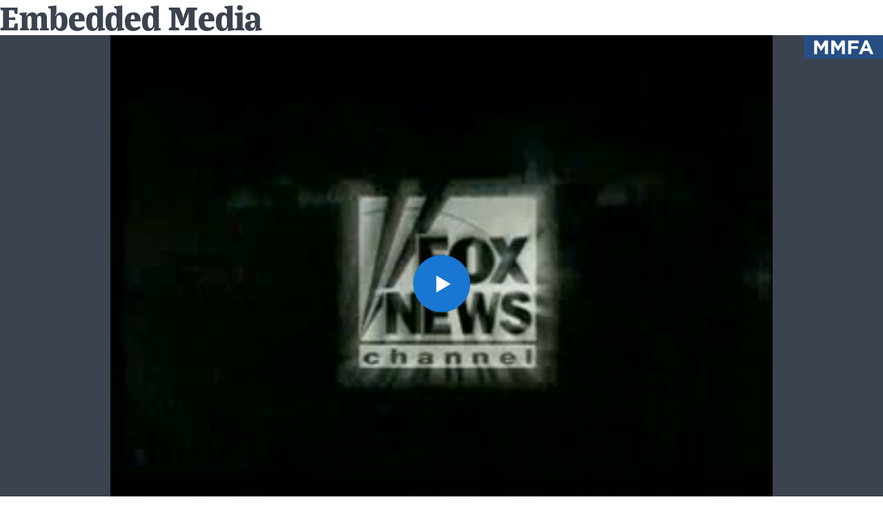

--- FILE ---
content_type: text/html; charset=UTF-8
request_url: https://www.mediamatters.org/embed/clips/2014%3A06%3A26%3A35850%3Afnc-ff-20140308-huckabee
body_size: 1927
content:

<!DOCTYPE html>
<html lang="en" dir="ltr" prefix="content: http://purl.org/rss/1.0/modules/content/  dc: http://purl.org/dc/terms/  foaf: http://xmlns.com/foaf/0.1/  og: http://ogp.me/ns#  rdfs: http://www.w3.org/2000/01/rdf-schema#  schema: http://schema.org/  sioc: http://rdfs.org/sioc/ns#  sioct: http://rdfs.org/sioc/types#  skos: http://www.w3.org/2004/02/skos/core#  xsd: http://www.w3.org/2001/XMLSchema# ">
  <head>
    <meta charset="utf-8" />
<link rel="canonical" href="https://www.mediamatters.org/embed/clips/2014%3A06%3A26%3A35850%3Afnc-ff-20140308-huckabee" />
<meta name="Generator" content="Drupal 10 (https://www.drupal.org)" />
<meta name="MobileOptimized" content="width" />
<meta name="HandheldFriendly" content="true" />
<meta name="viewport" content="width=device-width, initial-scale=1.0" />
<link rel="icon" href="/themes/custom/mmfa_theme/favicon.ico" type="image/vnd.microsoft.icon" />

    <title>Embedded Media | Media Matters for America</title>
    <link rel="stylesheet" media="all" href="/sites/default/files/css/css_BaxLGkwRuVIgQ3SfAMGGmby7BAH0W-1X0WeOsQP17YE.css?delta=0&amp;language=en&amp;theme=mmfa_theme&amp;include=eJxljUEOwjAMBD-UkidFbuqaIDuO4kWiv6fHFo6zGs3GEWDLKwWnMR2OY3AW9ZU0me1U8GTjvHtHXId_hbcGn4100RZ3OYYDvC2Vxq0x3x2tek_iLsoFJFlgdyT55Qe96JPsPCTWM9SRr1DUK-kXQdlUmw" />
<link rel="stylesheet" media="all" href="/sites/default/files/css/css_LWA-ianm3aSTE5bSgN2u5VkGWMbJYpfKnKPiYABvgv4.css?delta=1&amp;language=en&amp;theme=mmfa_theme&amp;include=eJxljUEOwjAMBD-UkidFbuqaIDuO4kWiv6fHFo6zGs3GEWDLKwWnMR2OY3AW9ZU0me1U8GTjvHtHXId_hbcGn4100RZ3OYYDvC2Vxq0x3x2tek_iLsoFJFlgdyT55Qe96JPsPCTWM9SRr1DUK-kXQdlUmw" />
<link rel="stylesheet" media="all" href="//fonts.googleapis.com/css?family=Barlow:400,400i,600,600i,700,700i" />
<link rel="stylesheet" media="all" href="//use.typekit.net/jqh3ujo.css" />
<link rel="stylesheet" media="all" href="/sites/default/files/css/css__ZmdLBo7tA3_Q_Xvh-l_S-l2WFCUD-cR0N3T_jdtTlY.css?delta=4&amp;language=en&amp;theme=mmfa_theme&amp;include=eJxljUEOwjAMBD-UkidFbuqaIDuO4kWiv6fHFo6zGs3GEWDLKwWnMR2OY3AW9ZU0me1U8GTjvHtHXId_hbcGn4100RZ3OYYDvC2Vxq0x3x2tek_iLsoFJFlgdyT55Qe96JPsPCTWM9SRr1DUK-kXQdlUmw" />
<link rel="stylesheet" media="print" href="/sites/default/files/css/css_4Z2WnOB3a21VXx8UHZez59D_yVJsgoyvecwcZrEjDtw.css?delta=5&amp;language=en&amp;theme=mmfa_theme&amp;include=eJxljUEOwjAMBD-UkidFbuqaIDuO4kWiv6fHFo6zGs3GEWDLKwWnMR2OY3AW9ZU0me1U8GTjvHtHXId_hbcGn4100RZ3OYYDvC2Vxq0x3x2tek_iLsoFJFlgdyT55Qe96JPsPCTWM9SRr1DUK-kXQdlUmw" />

    <script type="application/json" data-drupal-selector="drupal-settings-json">{"path":{"baseUrl":"\/","pathPrefix":"","currentPath":"embed\/clips\/2014:06:26:35850:fnc-ff-20140308-huckabee","currentPathIsAdmin":false,"isFront":false,"currentLanguage":"en"},"pluralDelimiter":"\u0003","gtm":{"tagId":null,"settings":{"data_layer":"dataLayer","include_classes":false,"allowlist_classes":"google\nnonGooglePixels\nnonGoogleScripts\nnonGoogleIframes","blocklist_classes":"customScripts\ncustomPixels","include_environment":false,"environment_id":"","environment_token":""},"tagIds":["GTM-5P6TVGL"]},"gtag":{"tagId":"","consentMode":false,"otherIds":[],"events":[],"additionalConfigInfo":[]},"suppressDeprecationErrors":true,"ajaxPageState":{"libraries":"eJxVi1EKxCAMBS9k1yNJatPUJTFiUtjefv0q-vNgZnikSozJgSKNCbTyB77wW6UEwaMAMgpWjzMk1gwcRE5Ifg0VR3TtBXjjYm5zOrWuglj39U39rl6y1llaU3c8tgwttK6u_rT3bI85StzB8A8U11Sb","theme":"mmfa_theme","theme_token":null},"ajaxTrustedUrl":[],"mediaelement":{"shareUrl":"https:\/\/www.mediamatters.org\/embed\/clips\/2014\/06\/26\/35850\/fnc-ff-20140308-huckabee","attachSitewide":1,"setDimensions":false,"defaultAudioWidth":"-1","defaultAudioHeight":"-1","audioVolume":"vertical","videoVolume":"vertical","hideVideoControlsOnLoad":true,"hideVideoControlsOnPause":true,"features":["playpause","current","progress","duration","tracks","volume","fullscreen","share","rightclick"]},"user":{"uid":0,"permissionsHash":"1ecbf58e1abc23849923bbf5035c56192db117ccc351e3fdffdbdf19bc77e510"}}</script>
<script src="/sites/default/files/js/js_Z4VSr3Mo2nkUvsGTLagghEt6BZBZdslDefEfHMiUcDI.js?scope=header&amp;delta=0&amp;language=en&amp;theme=mmfa_theme&amp;include=eJxljUEOwjAMBD-UkidFbuqaIDuO4kWiv6fHFo6zGs3GEWDLKwWnMR2OY3AW9ZU0me1U8GTjvHtHXId_hbcGn4100RZ3OYYDvC2Vxq0x3x2tek_iLsoFJFlgdyT55Qe96JPsPCTWM9SRr1DUK-kXQdlUmw"></script>
<script src="/modules/contrib/google_tag/js/gtm.js?t96k2x"></script>
<script src="/modules/contrib/google_tag/js/gtag.js?t96k2x"></script>
<script src="/sites/default/files/js/js_aXk4_emnx3doGA9HVhDb3YXM8lTkAk75Ny3yQgzHbBQ.js?scope=header&amp;delta=3&amp;language=en&amp;theme=mmfa_theme&amp;include=eJxljUEOwjAMBD-UkidFbuqaIDuO4kWiv6fHFo6zGs3GEWDLKwWnMR2OY3AW9ZU0me1U8GTjvHtHXId_hbcGn4100RZ3OYYDvC2Vxq0x3x2tek_iLsoFJFlgdyT55Qe96JPsPCTWM9SRr1DUK-kXQdlUmw"></script>

  </head>

  <body >
      <div class="dialog-off-canvas-main-canvas" data-off-canvas-main-canvas>
      <div id="block-mmfa-theme-page-title">
  
    
      
  <h1>Embedded Media</h1>


  </div>
<div id="block-mmfa-theme-content">
  
    
      <figure class="media-player media-player--video">
  <video
    src="https://cloudfront.mediamatters.org/static/clips/2014/06/26/35850/fnc-ff-20140308-huckabee.mp4"
    poster="https://cloudfront.mediamatters.org/static/clips/2014/06/26/35850/fnc-ff-20140308-huckabee.jpg"
    class="media-player--embedded"
    data-mejsembed="https://www.mediamatters.org/static/clips/2014/06/26/35850/fnc-ff-20140308-huckabee"
  ></video>
</figure>

  </div>



  </div>

    <script src="/sites/default/files/js/js_wc6eRU5C-z-fOJqYsQQ1txoRzqyMVV51OspSGu3Vu5Q.js?scope=footer&amp;delta=0&amp;language=en&amp;theme=mmfa_theme&amp;include=eJxljUEOwjAMBD-UkidFbuqaIDuO4kWiv6fHFo6zGs3GEWDLKwWnMR2OY3AW9ZU0me1U8GTjvHtHXId_hbcGn4100RZ3OYYDvC2Vxq0x3x2tek_iLsoFJFlgdyT55Qe96JPsPCTWM9SRr1DUK-kXQdlUmw"></script>

  </body>
</html>
